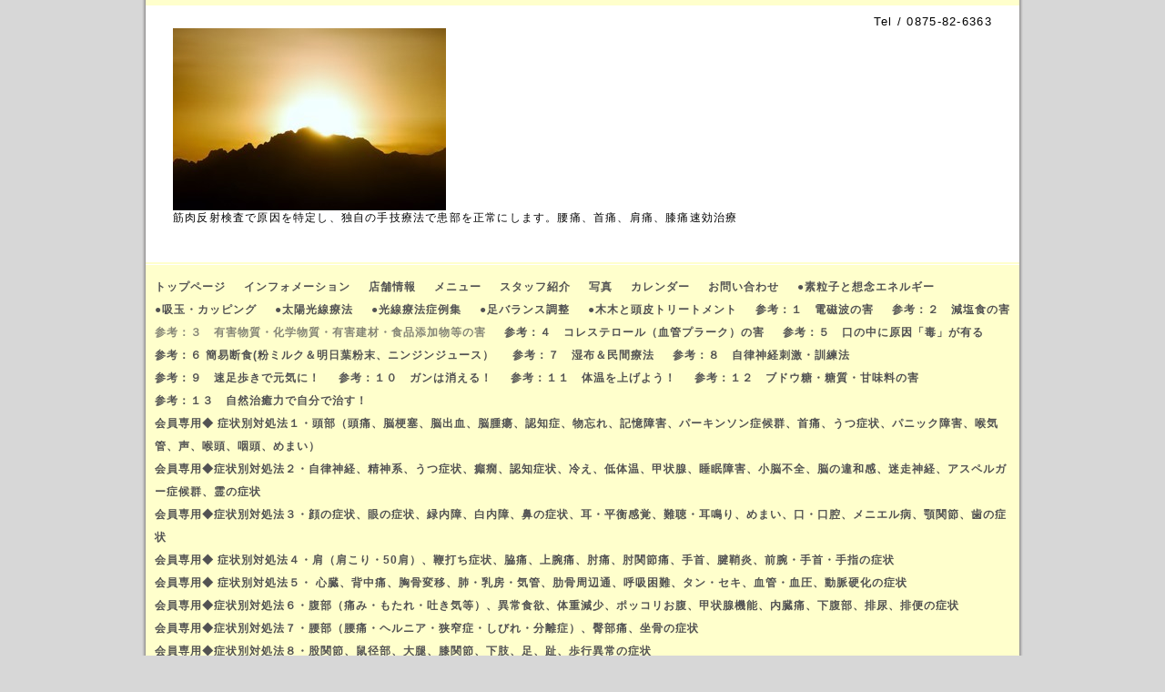

--- FILE ---
content_type: text/html; charset=utf-8
request_url: https://taiyo6363.com/free/003
body_size: 15272
content:
<!DOCTYPE html PUBLIC "-//W3C//DTD XHTML 1.0 Transitional//EN" "http://www.w3.org/TR/xhtml1/DTD/xhtml1-transitional.dtd">
<html xmlns="http://www.w3.org/1999/xhtml" xml:lang="ja" lang="ja">
<head>
<!-- Business: ver.202001310000 -->
<meta http-equiv="content-type" content="text/html; charset=utf-8" />
<title>体内の有害金属を排泄しましょう。</title>
<meta name="viewport" content="width=device-width, initial-scale=1, maximum-scale=1, user-scalable=yes" />
<meta name="keywords" content="太陽総合整体、生命エネルギー療法、肩こり、腰痛、ひざ痛、背中痛改善" />
<meta name="description" content="水銀、カドニウム、アルミニウム、ダイオキシン、砂糖、甘味料、グルテン、農薬、薬剤等" />
<meta property="og:title" content="体内の有害金属を排泄しましょう。" />
<meta property="og:image" content="https://cdn.goope.jp/62263/1711021607522zhm.jpg" />
<meta property="og:site_name" content="体内の有害金属を排泄しましょう。" />
<meta http-equiv="content-style-type" content="text/css" />
<meta http-equiv="content-script-type" content="text/javascript" />

<link rel="alternate" type="application/rss+xml" title="体内の有害金属を排泄しましょう。 / RSS" href="/feed.rss" />
<style type="text/css" media="all">@import "/style.css?438129-1587872939";</style>
<script type="text/javascript" src="/assets/jquery/jquery-3.4.1.min.js"></script>
<script type="text/javascript" src="/assets/jquery/jquery-migrate-3.1.0.min.js"></script>
<script type="text/javascript" src="/js/tooltip.js"></script>
<script type="text/javascript" src="/assets/colorbox/jquery.colorbox-1.6.4.min.js"></script>
<script type="text/javascript" src="/assets/responsiveslides/responsiveslides.min.js"></script>
<script type="text/javascript" src="/assets/footerfixed/footerfixed.js"></script>

<script>
    $(document).ready(function(){
        $("#main").find(".thickbox").colorbox({rel:'thickbox',maxWidth: '98%'});
    });
</script>

</head>
  <body id="free" class="id_146020" class="smartphone">
  <div id="container">
    <div id="wrapper">
      <div id="wrapper_inner">

      <!-- ヘッダー部分ここから // -->
      <div id="header">

      <div class="shop_title clearfix">

        <div class="header_social_wrap">
           
          

          
        </div>

        <div class="shop_tel shop_tel_sp">Tel&nbsp;/&nbsp;0875-82-6363</div>

      </div>

        <div class="site_title">
          <h1 class="site_logo">
            <a class="shop_sitename" href="https://taiyo6363.com"><img src='//cdn.goope.jp/62263/1711021607522zhm.jpg' alt='太陽総合整体（浪越秀樹）・香川県観音寺市' /></a>
          </h1>
          <div class="site_description site_description_smartphone">筋肉反射検査で原因を特定し、独自の手技療法で患部を正常にします。腰痛、首痛、肩痛、膝痛速効治療</div>
        </div>
      </div>
      <!-- ヘッダー部分ここまで // -->

        <!-- ナビゲーション部分ここから // -->
        <script>
        $(function(){
            $(".menubtn").click(function(){
                $("#navi_inner").slideToggle(1000);
                });
            });
        </script>

        <div id="navi">
          <div class="menubtn">MENU ▼</div>
          <div class="navi_line_top"></div>
          <div id="navi_inner">
            <ul>
              
              <li><a href="/"  class="navi_top">トップページ</a></li>
              
              <li><a href="/info"  class="navi_info">インフォメーション</a></li>
              
              <li><a href="/about"  class="navi_about">店舗情報</a></li>
              
              <li><a href="/menu"  class="navi_menu">メニュー</a></li>
              
              <li><a href="/staff"  class="navi_staff">スタッフ紹介</a></li>
              
              <li><a href="/photo"  class="navi_photo">写真</a></li>
              
              <li><a href="/calendar"  class="navi_calendar">カレンダー</a></li>
              
              <li><a href="/contact"  class="navi_contact">お問い合わせ</a></li>
              
              <li><a href="/free/016"  class="navi_free free_162688">●素粒子と想念エネルギー</a></li>
              
              <li><a href="/free/017"  class="navi_free free_163865">●吸玉・カッピング</a></li>
              
              <li><a href="/free/014"  class="navi_free free_151789">●太陽光線療法</a></li>
              
              <li><a href="/free/023"  class="navi_free free_197044">●光線療法症例集</a></li>
              
              <li><a href="/free/015"  class="navi_free free_159435">●足バランス調整</a></li>
              
              <li><a href="/free/010"  class="navi_free free_147954">●木木と頭皮トリートメント</a></li>
              
              <li><a href="/free/001"  class="navi_free free_146017">参考：１　電磁波の害</a></li>
              
              <li><a href="/free/002"  class="navi_free free_146018">参考：２　減塩食の害</a></li>
              
              <li><a href="/free/003"  class="navi_free free_146020 active">参考：３　有害物質・化学物質・有害建材・食品添加物等の害</a></li>
              
              <li><a href="/free/004"  class="navi_free free_146021">参考：４　コレステロール（血管プラーク）の害</a></li>
              
              <li><a href="/free/005"  class="navi_free free_146859">参考：５　口の中に原因「毒」が有る</a></li>
              
              <li><a href="/free/012"  class="navi_free free_148101">参考：６ 簡易断食(粉ミルク＆明日葉粉末、ニンジンジュース）</a></li>
              
              <li><a href="/free/013"  class="navi_free free_148102">参考：７　湿布＆民間療法</a></li>
              
              <li><a href="/free/033"  class="navi_free free_161133">参考：８　自律神経刺激・訓練法</a></li>
              
              <li><a href="/free/018"  class="navi_free free_164054">参考：９　速足歩きで元気に！</a></li>
              
              <li><a href="/free/019"  class="navi_free free_164081">参考：１０　ガンは消える！</a></li>
              
              <li><a href="/free/021"  class="navi_free free_164507">参考：１１　体温を上げよう！</a></li>
              
              <li><a href="/free/009"  class="navi_free free_169677">参考：１２　ブドウ糖・糖質・甘味料の害</a></li>
              
              <li><a href="/free/011"  class="navi_free free_170398">参考：１３　自然治癒力で自分で治す！</a></li>
              
              <li><a href="/free/027"  class="navi_free free_354566">会員専用◆ 症状別対処法１・頭部（頭痛、脳梗塞、脳出血、脳腫瘍、認知症、物忘れ、記憶障害、パーキンソン症候群、首痛、うつ症状、パニック障害、喉気管、声、喉頭、咽頭、めまい）</a></li>
              
              <li><a href="/free/028"  class="navi_free free_354781">会員専用◆症状別対処法２・自律神経、精神系、うつ症状、癲癇、認知症状、冷え、低体温、甲状腺、睡眠障害、小脳不全、脳の違和感、迷走神経、アスペルガー症候群、霊の症状</a></li>
              
              <li><a href="/free/029"  class="navi_free free_354795">会員専用◆症状別対処法３・顔の症状、眼の症状、緑内障、白内障、鼻の症状、耳・平衡感覚、難聴・耳鳴り、めまい、口・口腔、メニエル病、顎関節、歯の症状</a></li>
              
              <li><a href="/free/030"  class="navi_free free_354798">会員専用◆ 症状別対処法４・肩（肩こり・50肩）、鞭打ち症状、脇痛、上腕痛、肘痛、肘関節痛、手首、腱鞘炎、前腕・手首・手指の症状</a></li>
              
              <li><a href="/free/031"  class="navi_free free_355075">会員専用◆ 症状別対処法５・  心臓、背中痛、胸骨変移、肺・乳房・気管、肋骨周辺通、呼吸困難、タン・セキ、血管・血圧、動脈硬化の症状</a></li>
              
              <li><a href="/free/032"  class="navi_free free_355663">会員専用◆症状別対処法６・腹部（痛み・もたれ・吐き気等）、異常食欲、体重減少、ポッコリお腹、甲状腺機能、内臓痛、下腹部、排尿、排便の症状</a></li>
              
              <li><a href="/free/034"  class="navi_free free_440113">会員専用◆症状別対処法７・腰部（腰痛・ヘルニア・狭窄症・しびれ・分離症）、臀部痛、坐骨の症状</a></li>
              
              <li><a href="/free/035"  class="navi_free free_440115">会員専用◆症状別対処法８・股関節、鼠径部、大腿、膝関節、下肢、足、趾、歩行異常の症状</a></li>
              
              <li><a href="/free/036"  class="navi_free free_440116">会員専用◆症状別対処法９・整形、各関節、ズボラ筋、促通筋、猫背、側弯、浮き沈み、重心バランス、姿勢、歩行異常、骨折、症状</a></li>
              
              <li><a href="/free/037"  class="navi_free free_440117">会員専用◆症状別対処法１０・皮膚、肌、痒み、かぶれ、爪、代謝異常、アトピー性皮膚炎、薄毛、脱毛、湿疹、の症状</a></li>
              
              <li><a href="/free/038"  class="navi_free free_440118">会員専用◆症状別対処法１１・全身（癌、スキルス癌、骨肉腫、骨癌、脳腫瘍、腫瘍、内分泌異常、白血病）の症状</a></li>
              
              <li><a href="/free/039"  class="navi_free free_440119">会員専用◆症状別対処法１２・全身（自己免疫性疾患、アトピー性皮膚炎、アレルギー性鼻炎、脾臓、胸腺、甲状腺、免疫力、内分泌、低体温、冷え症）</a></li>
              
              <li><a href="/free/33"  class="navi_free free_440120">会員専用◆症状別対処法１３・全身（筋ジストロフィー、線筋痛症、ALS、筋骨化症、多発性骨化症、発達障害、難病、奇病、新治療）の症状</a></li>
              
              <li><a href="/free/040"  class="navi_free free_440121">会員専用◆症状別対処法１４・全身（筋肉硬直、肥満、激やせ、老衰、骨が脆い、微熱発熱、だるい、倦怠感、のぼせ、異常発汗、体重、浮腫み）の症状</a></li>
              
              <li><a href="/free/041"  class="navi_free free_440122">会員専用◆症状別対処法１５・幼児、子供の症状（立てない・歩けない、脳脊髄炎、小脳失調、重症筋無力症、脳性小児まひ、歩行異常、発達障害）</a></li>
              
              <li><a href="/free/042"  class="navi_free free_440123">会員専用◆症状別対処法１６・有害物質（水銀、カドニウム、アルミニウム、ダイオキシン等）、電磁波、地場異常</a></li>
              
              <li><a href="/free/043"  class="navi_free free_440124">会員専用◆症状別対処法１７・砂糖、人口甘味料、AGE（終末糖化産物）ブドウ糖、グルテン、食品添加物、トランス脂肪酸、農薬等、遺伝子組換食品</a></li>
              
              <li><a href="/free/044"  class="navi_free free_440125">会員専用◆症状別対処法１８・効果のある食品＆サプリ、明日葉、野菜は救世主、フラクトオリゴ糖、酪酸菌</a></li>
              
              <li><a href="/free/045"  class="navi_free free_442222">会員専用◆　施術症例</a></li>
              
            </ul>
          </div>
          <div class="navi_line_bottom"></div>
        </div>
        <!-- // ナビゲーション部分ここまで -->

        <div id="contents">
          <div id="contents_inner">
            <ul class="sub_navi_side">
              
              
              
              
              
              
              
              
              
              
              
              
              
              
              
              
              
              
              
              
              
              
              
              
              
              
              
              
              
              
              
              
              
              
              
              
              
              
              
              
              
              
              
              
              
              
              
              
              
              
              
              
              
              
              
              
              
              
              
              
              
              
              
              
              
              
              
              
              
              
              
              
              
              
              
              
              
              
              
              
              
              
              
              
              
              
              
              
              
              
              
              
              
            </ul>
        <!-- メイン部分ここから -->
        <div id="main">
          <div id="main_inner">



<!----------------------------------------------

      ページ：トップ

---------------------------------------------->

                

              <!-- topメイン部分ここから // -->
              <div id="top_main" class="clearfix">

              <!-- // welcomeエリアここから -->
              <div id="welcome_info_area">
                <div class="welcome_area">
                  <h2 class="welcome_area_title">Welcome</h2>
                  <div class="title_line_1"></div>
                  <div class="title_line_2"></div>
                  <ul class="welcome_area_message welcome_area_message_smartphone">
                    <li></li>
                  </ul>
                </div>
                
               </div>
               <!-- // welcomeエリアここまで -->

                <!-- サイドバー部分ここから // -->
                <div id="sidebar" class="clearfix">
                  <div id="sidebar_inner">

                    <!-- ナビゲーションパーツここから // -->
                    <div class="navi_parts_smartphone">
                      <div id="social_widgets">
<div  id="widget_facebook_like" class="social_widget">
<div style="text-align:left;padding-bottom:10px;">
<iframe src="//www.facebook.com/plugins/like.php?href=https%3A%2F%2Ftaiyo6363.com&amp;width&amp;layout=button_count&amp;action=like&amp;show_faces=false&amp;share=true&amp;height=21&amp;appId=837439917751931" scrolling="no" frameborder="0" style="border:none; overflow:hidden; height:21px;" allowTransparency="true"></iframe>
</div>
</div>
<div id="widget_line_share" class="social_widget">
<div class="line-it-button" data-lang="ja" data-type="share-a" data-ver="3" data-url="https://taiyo6363.com" data-color="default" data-size="small" style="display: none;"></div>
<script src="https://www.line-website.com/social-plugins/js/thirdparty/loader.min.js" async="async" defer="defer"></script>
</div>

</div>

                    </div>
                    <!-- // ナビゲーションパーツここまで -->

                    <div class="today_area today_area_smartphone">
                      <div class="today_title">2026.01.17 Saturday</div>
                      
                    </div>

                    <div class="counter_area counter_area_smartphone">
                      <div class="counter_title">Access</div>
                      <div class="counter_today">
                      Today&nbsp;:&nbsp;<span class="num">127</span>
                      </div>
                      <div class="counter_yesterday">
                      Yesterday&nbsp;:&nbsp;<span class="num">130</span>
                      </div>
                      <div class="counter_total">
                      Total&nbsp;:&nbsp;<span class="num">523791</span>
                      </div>
                    </div>

                    <div class="qr_area qr_area_smartphone">
                      <div class="qr_title">携帯サイト</div>
                      <div class="qr_img"><img src="//r.goope.jp/qr/taiyo6363"width="100" height="100" /></div>
                    </div>

                    

                </div>
              </div>
              <!-- // サイドバー部分ここまで -->

              </div>
              <!-- // topメイン部分ここまで -->

    

    

    

    

    


    


    


    

    

    
    <!----------------------------------------------

     ページ：フリーページ

    ---------------------------------------------->
    <h2 class="page_title">参考：３　有害物質・化学物質・有害建材・食品添加物等の害</h2>
    <div class="free_area">
      <p class="MsoNormal"><span style="color: #0000ff; font-family: 'ＭＳ Ｐ明朝'; font-size: 18pt; font-weight: bold; mso-spacerun: 'yes'; mso-font-kerning: 1.0000pt;">一、有害物質、化学物質、保存料、等の害</span></p>
<p class="MsoNormal">&nbsp;</p>
<!--EndFragment-->
<p class="MsoNormal" style="mso-list: l0 level1 lfo1;"><span style="font-family: ＭＳ Ｐ明朝; font-size: medium;" face="ＭＳ Ｐ明朝" size="3">・</span><!-- [if !supportLists]--><!--[endif]--><span style="font-family: 'ＭＳ Ｐ明朝'; font-size: 12pt; font-weight: normal; mso-spacerun: 'yes'; mso-font-kerning: 1.0000pt;">原因の分からない身体の痛みや不調は有害金属や化学物質と薬が原因です。</span><span style="font-family: 'ＭＳ Ｐ明朝'; font-size: 12pt; font-weight: normal; mso-spacerun: 'yes'; mso-font-kerning: 1.0000pt;"><o:p></o:p></span></p>
<p class="MsoNormal" style="mso-list: l0 level1 lfo1;">&nbsp;</p>
<p class="MsoNormal"><span style="font-family: 'ＭＳ Ｐ明朝'; font-size: 12pt; font-weight: normal; mso-spacerun: 'yes'; mso-font-kerning: 1.0000pt;">・身体の痛みの原因である、水銀やカドニウムの有害金属やコレステロールの体外排泄及び肺や気管支に入って呼吸困難を起こすダイオキシン（化学物質）等、身体にとって不要なものを体外に排泄除去する。</span><span style="font-family: 'ＭＳ Ｐ明朝'; font-size: 12pt; font-weight: normal; mso-spacerun: 'yes'; mso-font-kerning: 1.0000pt;"><o:p></o:p></span></p>
<p class="MsoNormal">&nbsp;</p>
<!--EndFragment-->
<p class="MsoNormal" style="mso-list: l0 level1 lfo1;"><!-- [if !supportLists]--><span style="color: #000000; font-family: 'ＭＳ Ｐ明朝'; font-size: 12pt; font-weight: bold; mso-font-kerning: 1.0000pt;"><span style="mso-list: Ignore;">１、</span></span><!--[endif]--><span style="color: #000000; font-family: 'ＭＳ Ｐ明朝'; font-size: 12pt; font-weight: bold; mso-spacerun: 'yes'; mso-font-kerning: 1.0000pt;">水銀（原子番号８０）</span></p>
<p class="MsoNormal" style="mso-list: l0 level1 lfo1;">&nbsp;</p>
<p class="MsoNormal"><strong><span style="font-family: 'ＭＳ Ｐ明朝'; font-size: 12pt; mso-spacerun: 'yes'; mso-font-kerning: 1.0000pt;">ア、水銀</span></strong><span style="color: #000000; font-family: 'ＭＳ Ｐ明朝'; font-size: 12pt; font-weight: normal; mso-spacerun: 'yes'; mso-font-kerning: 1.0000pt;"><strong>は</strong>医薬品や湿布薬及び貼るカイロに多く含まれていますが化粧品、健康ドリンクにも多くみられる。体内に入ると筋肉が硬化し、身体が痛くなる他、脊柱の後縦靭帯にいると脊柱が変位し内臓疾患と腰痛の原因になる。又、男性の睾丸に入ると精子が減り、不妊の原因になり、卵巣に入ると同様に不妊の原因になります。</span><span style="color: #000000; font-family: 'ＭＳ Ｐ明朝'; font-size: 12pt; font-weight: normal; mso-spacerun: 'yes'; mso-font-kerning: 1.0000pt;"><o:p></o:p></span></p>
<p class="MsoNormal"><span style="color: #000000; font-family: 'ＭＳ Ｐ明朝'; font-size: 12pt; font-weight: normal; mso-spacerun: 'yes'; mso-font-kerning: 1.0000pt;"><o:p>&nbsp;</o:p></span></p>
<p class="MsoNormal"><span style="color: #000000; font-family: 'ＭＳ Ｐ明朝'; font-size: 12pt; font-weight: normal; mso-spacerun: 'yes'; mso-font-kerning: 1.0000pt;"><strong>イ、水銀は</strong>痛み止めの注射（麻酔・ヒアルロン酸）など。湿布・痛み止めのテープ・塗り薬等から体内に入ります。医薬品には殆どが微量の水銀が含まれています。ペインクリニックで注射したら後日余計に痛くなった、膝痛で注射したらさらに痛みが増した、腰痛や肩こりで湿布やテープを貼ったら後日さらに痛みが増した、等々・・・・</span><span style="color: #000000; font-family: 'ＭＳ Ｐ明朝'; font-size: 12pt; font-weight: normal; mso-spacerun: 'yes'; mso-font-kerning: 1.0000pt;"><o:p></o:p></span></p>
<p class="MsoNormal"><span style="color: #000000; font-family: 'ＭＳ Ｐ明朝'; font-size: 12pt; font-weight: normal; mso-spacerun: 'yes'; mso-font-kerning: 1.0000pt;"><o:p>&nbsp;</o:p></span></p>
<p class="MsoNormal"><span style="color: #000000; font-family: 'ＭＳ Ｐ明朝'; font-size: 12pt; font-weight: normal; mso-spacerun: 'yes'; mso-font-kerning: 1.0000pt;">ウ、化粧品・・・極めて微量ですが水銀が使用されています。毛染め剤に特に多く含まれています。水銀が頭皮から脳に入り、さらに肩・背・腰部・脚に溜まり筋肉が硬化し、痛みが取れません。脳に入ると偏頭痛になったり、頭蓋骨の内側に溜まり目の奥が痛くなったりします。</span><span style="color: #000000; font-family: 'ＭＳ Ｐ明朝'; font-size: 12pt; font-weight: normal; mso-spacerun: 'yes'; mso-font-kerning: 1.0000pt;"><o:p></o:p></span></p>
<p class="MsoNormal"><span style="color: #000000; font-family: 'ＭＳ Ｐ明朝'; font-size: 12pt; font-weight: normal; mso-spacerun: 'yes'; mso-font-kerning: 1.0000pt;"><o:p>&nbsp;</o:p></span></p>
<p class="MsoNormal"><span style="color: #000000; font-family: 'ＭＳ Ｐ明朝'; font-size: 12pt; font-weight: normal; mso-spacerun: 'yes'; mso-font-kerning: 1.0000pt;">エ、ホッカイロ・・・肩や腰に肌着の上から貼っても水銀が浸透し肩痛や腰痛の原因になります。<span style="color: #000000; font-family: 'ＭＳ Ｐ明朝'; font-size: 12pt; font-weight: normal; mso-spacerun: 'yes'; mso-font-kerning: 1.0000pt;"></span></span></p>
<p class="MsoNormal"><span style="color: #000000; font-family: 'ＭＳ Ｐ明朝'; font-size: 12pt; font-weight: normal; mso-spacerun: 'yes'; mso-font-kerning: 1.0000pt;"><o:p>&nbsp;</o:p></span></p>
<p class="MsoNormal"><span style="color: #000000; font-family: 'ＭＳ Ｐ明朝'; font-size: 12pt; font-weight: normal; mso-spacerun: 'yes'; mso-font-kerning: 1.0000pt;">オ、健康ドリンク・・・多くのドリンクに水銀が含まれています。元気になろうと思って飲むと、そのうちに肩や背中、腰や脚に痛みが出ます。</span><span style="color: #0000ff; font-family: 'ＭＳ Ｐ明朝'; font-size: 12pt; font-weight: bold; mso-spacerun: 'yes'; mso-font-kerning: 1.0000pt;">（筋肉検査）</span><span style="color: #000000; font-family: 'ＭＳ Ｐ明朝'; font-size: 12pt; font-weight: normal; mso-spacerun: 'yes'; mso-font-kerning: 1.0000pt;">で選別しましょう。</span><span style="color: #000000; font-family: 'ＭＳ Ｐ明朝'; font-size: 12pt; font-weight: normal; mso-spacerun: 'yes'; mso-font-kerning: 1.0000pt;"><o:p></o:p></span></p>
<p class="MsoNormal"><span style="color: #000000; font-family: 'ＭＳ Ｐ明朝'; font-size: 12pt; font-weight: normal; mso-spacerun: 'yes'; mso-font-kerning: 1.0000pt;"><o:p>&nbsp;</o:p></span></p>
<p class="MsoNormal"><span style="color: #000000; font-family: 'ＭＳ Ｐ明朝'; font-size: 12pt; font-weight: normal; mso-spacerun: 'yes'; mso-font-kerning: 1.0000pt;">カ、ヒートテック肌着・・・水銀が付着して身体をいためています。水銀は洗っても落ちません。</span><span style="color: #000000; font-family: 'ＭＳ Ｐ明朝'; font-size: 12pt; font-weight: normal; mso-spacerun: 'yes'; mso-font-kerning: 1.0000pt;"><o:p></o:p></span></p>
<p class="MsoNormal"><span style="color: #000000; font-family: 'ＭＳ Ｐ明朝'; font-size: 12pt; font-weight: normal; mso-spacerun: 'yes'; mso-font-kerning: 1.0000pt;"><o:p>&nbsp;</o:p></span></p>
<p class="MsoNormal"><span style="color: #000000; font-family: 'ＭＳ Ｐ明朝'; font-size: 12pt; font-weight: normal; mso-spacerun: 'yes'; mso-font-kerning: 1.0000pt;">キ、尿漏れ&amp;生理ナプキン・・・陰部から水銀が進入し、歩行が困難になった人もいます。生理ナプキン等も要注意です。</span><span style="color: #000000; font-family: 'ＭＳ Ｐ明朝'; font-size: 12pt; font-weight: normal; mso-spacerun: 'yes'; mso-font-kerning: 1.0000pt;"><o:p></o:p></span></p>
<p class="MsoNormal">&nbsp;</p>
<p class="MsoNormal"><span style="color: #000000; font-family: 'ＭＳ Ｐ明朝'; font-size: 12pt; font-weight: normal; mso-spacerun: 'yes'; mso-font-kerning: 1.0000pt;"><strong>ク、歯科材料にも</strong>一部使用されています、特に保険適用のアマルガムから水銀が溶け出している可能性があります。口の中から46時中水銀蒸気は発生し、休むことなく肺や胃に送られます、微量であっても連続しているため、水銀が体内組織に滞留します。</span></p>
<p class="MsoNormal">&nbsp;</p>
<p class="MsoNormal"><span style="color: #000000; font-family: 'ＭＳ Ｐ明朝'; font-size: 12pt; font-weight: normal; mso-spacerun: 'yes'; mso-font-kerning: 1.0000pt;"><strong>ケ、水銀は</strong>人間が活動するへネルギーを生成する組織にいり込み、その活動を低下させます。又、体内に入ると、簡単に血液中に侵入し全身に送られます。</span></p>
<p class="MsoNormal"><span style="color: #000000; font-family: 'ＭＳ Ｐ明朝'; font-size: 12pt; font-weight: normal; mso-spacerun: 'yes'; mso-font-kerning: 1.0000pt;">血液に侵入した水銀が赤血球に取りつくと、酸素を全身に運べなくなります。すると体を動かすエネルギー源となる酸素が不足して慢性疲労の症状が出てきます。</span></p>
<p class="MsoNormal"><span style="color: #000000; font-family: 'ＭＳ Ｐ明朝'; font-size: 12pt; font-weight: normal; mso-spacerun: 'yes'; mso-font-kerning: 1.0000pt;">又、血管内のコレステロールに取り付くと、コレステロールが活動しなくなり。、細胞を作ったりエネルギー源となる重要な役目が出来なくなります。</span></p>
<p class="MsoNormal"><span style="color: #000000; font-family: 'ＭＳ Ｐ明朝'; font-size: 12pt; font-weight: normal; mso-spacerun: 'yes'; mso-font-kerning: 1.0000pt;">酸素とコレステロールの供給が不足すると、体の全ての活動が抑制されるので。脳や心臓を始めとするせべての臓器や組織に支障がでます。それに加えて、水銀は硫黄と結合しやすいため、硫黄成分の多いタンパク質二取り付き必要なアミノ酸の生成に支障が出ます。</span></p>
<p class="MsoNormal">&nbsp;</p>
<p class="MsoNormal"><span style="color: #000000; font-family: 'ＭＳ Ｐ明朝'; font-size: 12pt; font-weight: normal; mso-spacerun: 'yes'; mso-font-kerning: 1.0000pt;"><strong>コ、水銀は</strong>、体内に入るとその半分を排泄するのに「半減期」30日～70日必要です。肺に取り込まれた水銀は即、心臓に送られ、血液に入り全身に回ります。脳に入ると神経伝達の活動を妨害するので、思考力の低下、情緒不安定、統合失調症、鬱、ひきこもり、認知症、アルツハイマー、神経障害の症状が起こります。</span></p>
<p class="MsoNormal">&nbsp;</p>
<p class="MsoNormal"><span style="color: #000000; font-family: 'ＭＳ Ｐ明朝'; font-size: 12pt; font-weight: normal; mso-spacerun: 'yes'; mso-font-kerning: 1.0000pt;"><strong>サ、心臓自体</strong>にもダメージを受け、動悸、呼吸困難、高血圧や、重症になると不整脈がでて心不全や心筋梗塞、狭心症になる可能性があります。腎臓に入ると、頻尿、腎不全等の腎臓障害を起こします。その他ホルモン生成を行なっている甲状腺、副腎皮質、膵臓、性腺、前立腺等も水銀が攻撃するので、心臓の拍動に重要な役目をする迷走神経の働きが阻害されます。</span></p>
<p class="MsoNormal">&nbsp;</p>
<p class="MsoNormal"><span style="color: #000000; font-family: 'ＭＳ Ｐ明朝'; font-size: 12pt; font-weight: normal; mso-spacerun: 'yes'; mso-font-kerning: 1.0000pt;">シ、性腺が攻撃を受けるとホルモン不足となり、機能の低下や、中性化、月経不順、妊娠妨害、不妊、早産、流産等が起こる可能性があります。</span></p>
<p class="MsoNormal"><span style="color: #000000; font-family: 'ＭＳ Ｐ明朝'; font-size: 12pt; font-weight: normal; mso-spacerun: 'yes'; mso-font-kerning: 1.0000pt;"><strong>セ、水銀は</strong>、血液中のコレステロールや赤血球の活動を止めてしまうので、血液中には役に立たないコレステロールや赤血球が増え、体調が悪くなり病院で血液検査をしてもコレステロールや赤血球の数値は正常なため分かりませんので、年のせいですよいわれます。人体は活動する物質を求めているので、役立つコレステロールの補充のために、<span style="color: #ff0000;">コレステロールの多い食事を摂取すようになるのです</span>。</span></p>
<p class="MsoNormal"><span style="color: #000000; font-family: 'ＭＳ Ｐ明朝'; font-size: 12pt; font-weight: normal; mso-spacerun: 'yes'; mso-font-kerning: 1.0000pt;">その結果、メタポの原因となるコレステロールの数値が高くなります。</span></p>
<p class="MsoNormal">&nbsp;</p>
<p class="MsoNormal"><span style="color: #000000; font-family: 'ＭＳ Ｐ明朝'; font-size: 12pt; font-weight: normal; mso-spacerun: 'yes'; mso-font-kerning: 1.0000pt;"><strong>ソ、水銀が</strong>膵臓を攻撃すると、膵臓で作られるホルモンのインスリンが活動できなくなり糖尿病の原因となります。血液中には、エネルギー源として糖分が含まれていますが糖分が多すぎてもいけないので、適正になるようにインスリンが調整されています。インスリンが働かなくなると血液中の糖分は増加する一方となり高血糖となります。そうすると、体は大切なエネルギー源である糖分を、尿中にどんどん捨てます。尿に糖分が出る症状を糖尿病と呼んでいます。口の中のアマルガムの存在を確認することが大切です。</span></p>
<p class="MsoNormal">&nbsp;</p>
<p class="MsoNormal"><span style="color: #000000; font-family: 'ＭＳ Ｐ明朝'; font-size: 12pt; font-weight: normal; mso-spacerun: 'yes'; mso-font-kerning: 1.0000pt;"><strong>タ、水銀</strong>は蒸気として体内に入ることが非情に危険です。肺に入って心臓に行き、血液中に侵入すると、簡単に脳内にいり込み脳神経に結合します。そうすると神経細胞の膜を変性させ、細胞内部の構造を破壊し、タンパク質合成も阻害し神経細胞を破壊します。</span></p>
<p class="MsoNormal"><span style="color: #000000; font-family: 'ＭＳ Ｐ明朝'; font-size: 12pt; font-weight: normal; mso-spacerun: 'yes'; mso-font-kerning: 1.0000pt;">その結果として、記憶障害、震え不眠症、小脳運動失調症、運動障害、バランス不全なども起こります。</span></p>
<p class="MsoNormal">&nbsp;</p>
<p class="MsoNormal"><span style="color: #000000; font-family: 'ＭＳ Ｐ明朝'; font-size: 12pt; font-weight: normal; mso-spacerun: 'yes'; mso-font-kerning: 1.0000pt;"><strong>チ、水銀の急性毒性</strong>としては、気管支炎、肺炎、呼吸障害、出血性胃腸炎、下痢、嘔吐、腹痛、腎不全、皮膚疾患、母乳異常、中枢神経障害、胎児への影響等があります。</span></p>
<p class="MsoNormal">&nbsp;</p>
<p class="MsoNormal"><span style="color: #000000; font-family: 'ＭＳ Ｐ明朝'; font-size: 12pt; font-weight: normal; mso-spacerun: 'yes'; mso-font-kerning: 1.0000pt;"><strong>ツ、水銀の慢性毒性</strong>としては虚弱、慢性疲労症候群、体重減少、食欲不振、歯肉炎、舌癌、歯肉ガン、唾液過多、唾液減少、腎機能障害、イライラ、切れる、抑うつ、神経障害、発癌等があるといわれています。</span></p>
<p class="MsoNormal">&nbsp;</p>
<p class="MsoNormal"><span style="color: #000000; font-family: 'ＭＳ Ｐ明朝'; font-size: 12pt; font-weight: normal; mso-spacerun: 'yes'; mso-font-kerning: 1.0000pt;">テ、水銀の神経症状は運動失調、視野が狭くなる、発音障害、味覚障害、感状不安定、記憶障害、筋肉の衰え、躁鬱病、痴呆症などが挙げられます。</span></p>
<p class="MsoNormal">&nbsp;</p>
<p class="MsoNormal"><strong><span style="color: #000000; font-family: 'ＭＳ Ｐ明朝'; font-size: 12pt; mso-spacerun: 'yes'; mso-font-kerning: 1.0000pt;">ト、水銀の害（一般的症状）</span></strong></p>
<p class="MsoNormal"><span style="color: #000000; font-family: 'ＭＳ Ｐ明朝'; font-size: 12pt; font-weight: normal; mso-spacerun: 'yes'; mso-font-kerning: 1.0000pt;">筋肉痛、関節痛、極度の疲労、頭痛、偏頭痛、胃腸の不調、物が二重に見える、口の中の痛み・焼けるような感覚、呼吸困難、耳鳴り、自殺傾向、集中困難、湿疹、神経痛、睡眠障害、不安感、筋肉の麻痺やひきつけ、イライラ、歯や顎の痛み、腎臓障害、視覚と動作の不協調、皮膚がひりひりした感覚、熱い感覚、燃えるような感覚、震えの発作、副鼻腔炎、過呼吸、体重減少、リンパ腺の腫れや過敏、慢性的な発熱、体温不安定、ふらふらする、眩暈、回転性眩暈、視覚のかすみ・ぼやけ、目の奥の痛み、圧迫感、不整脈、短期記憶の悪化、気分の落ち込み、うつ状態、全身の痛み、喉の痛み、落ち着きがない、金属的な味覚、身震い、感染症にかかりやすい、内気、筋肉虚弱、アレルギー疾患、ゼンソク、痺れ、吐き気、血圧不安定、疼くような感覚、唾液過多・減少、口の渇き、月経不順、脱毛、味覚異常、甲状腺障害、夜中の頻尿、不可解な短気、頻繁に起きる落ち込み、手足のしびれと疼き、原因不明の慢性疲労、手足の冷え、腸内ガス、頻繁なオナラ、短期記憶障害、突然に起こる不可解な怒り、便秘、手足・頭のふるえ、顔と他の筋肉のひきつり、頻繁に起こる脚・足のこむら返り、耳鳴り、原因不明の高血圧、原因不明のむくみ、頻繁に起こる下痢、食後の頭痛、原因不明の発疹・皮膚炎。</span></p>
<p class="MsoNormal">&nbsp;</p>
<p class="MsoNormal"><span style="color: #000000; font-family: 'ＭＳ Ｐ明朝'; font-size: 12pt; font-weight: normal; mso-spacerun: 'yes'; mso-font-kerning: 1.0000pt;"><o:p>&nbsp;</o:p></span></p>
<p class="MsoNormal" style="mso-list: l0 level1 lfo1;"><!-- [if !supportLists]--><span style="color: #000000; font-family: 'ＭＳ Ｐ明朝'; font-size: 12pt; font-weight: bold; mso-font-kerning: 1.0000pt;"><span style="mso-list: Ignore;">２、</span></span><!--[endif]--><span style="color: #000000; font-family: 'ＭＳ Ｐ明朝'; font-size: 12pt; font-weight: bold; mso-spacerun: 'yes'; mso-font-kerning: 1.0000pt;">カドニウム（原子番号４８）</span></p>
<p class="MsoNormal" style="mso-list: l0 level1 lfo1;">&nbsp;</p>
<p class="MsoNormal"><span style="color: #000000; font-family: 'ＭＳ Ｐ明朝'; font-size: 12pt; font-weight: normal; mso-spacerun: 'yes'; mso-font-kerning: 1.0000pt;">ア、水銀と同様体内に入ると筋肉の硬化や靭帯の硬化及び脊柱のズレの原因になる。湿布や痒み止めクリーム、化粧品・健康ドリンクに添付されていてイタイイタイ病になります。</span><span style="color: #000000; font-family: 'ＭＳ Ｐ明朝'; font-size: 12pt; font-weight: bold; mso-spacerun: 'yes'; mso-font-kerning: 1.0000pt;">　</span><span style="color: #0000ff; font-family: 'ＭＳ Ｐ明朝'; font-size: 12pt; font-weight: bold; mso-spacerun: 'yes'; mso-font-kerning: 1.0000pt;">（筋肉検査）</span><span style="color: #000000; font-family: 'ＭＳ Ｐ明朝'; font-size: 12pt; font-weight: normal; mso-spacerun: 'yes'; mso-font-kerning: 1.0000pt;">で確認しましょう。<span style="color: #000000; font-family: 'ＭＳ Ｐ明朝'; font-size: 12pt; font-weight: normal; mso-spacerun: 'yes'; mso-font-kerning: 1.0000pt;"></span></span></p>
<p class="MsoNormal">&nbsp;</p>
<p class="MsoNormal"><span style="color: #000000; font-family: 'ＭＳ Ｐ明朝'; font-size: 12pt; font-weight: normal; mso-spacerun: 'yes'; mso-font-kerning: 1.0000pt;">イ、医薬品・・・痒み止めのクリーム（アトピー等の）やコリ・痛み防止の湿布やテープなど。特にひどいのは医師からもらったモーラステープを長年貼ると歩行困難になります。</span><span style="color: #000000; font-family: 'ＭＳ Ｐ明朝'; font-size: 12pt; font-weight: normal; mso-spacerun: 'yes'; mso-font-kerning: 1.0000pt;"><o:p></o:p></span></p>
<p class="MsoNormal"><span style="color: #000000; font-family: 'ＭＳ Ｐ明朝'; font-size: 12pt; font-weight: normal; mso-spacerun: 'yes'; mso-font-kerning: 1.0000pt;">医者が出すものでも油断できません。（筋肉検査）</span><span style="color: #000000; font-family: 'ＭＳ Ｐ明朝'; font-size: 12pt; font-weight: normal; mso-spacerun: 'yes'; mso-font-kerning: 1.0000pt;">で確認しましょう。</span></p>
<p class="MsoNormal">&nbsp;</p>
<p class="MsoNormal"><span style="color: #000000; font-family: 'ＭＳ Ｐ明朝'; font-size: 12pt; font-weight: normal; mso-spacerun: 'yes'; mso-font-kerning: 1.0000pt;">ウ、化粧品・・・かなりの化粧品に使用されています。某化粧品を２０年間使用して全身硬直し、肝機能障害を併発した例が多数あります。もちろん脳に入る場合もあります。</span></p>
<p class="MsoNormal"><span style="color: #000000; font-family: 'ＭＳ Ｐ明朝'; font-size: 12pt; font-weight: normal; mso-spacerun: 'yes'; mso-font-kerning: 1.0000pt;"><o:p>&nbsp;</o:p></span></p>
<p class="MsoNormal"><span style="color: #000000; font-family: 'ＭＳ Ｐ明朝'; font-size: 12pt; font-weight: normal; mso-spacerun: 'yes'; mso-font-kerning: 1.0000pt;">・健康ドリンク・・・脳に溜まってアルツハイマーになる害です。稀に筋肉や腱に入り硬化することがあります。</span></p>
<p class="MsoNormal"><span style="color: #000000; font-family: 'ＭＳ Ｐ明朝'; font-size: 12pt; font-weight: normal; mso-spacerun: 'yes'; mso-font-kerning: 1.0000pt;"><o:p>&nbsp;<span style="color: #000080; font-family: 'ＭＳ Ｐ明朝'; font-size: 12pt; font-weight: normal; mso-spacerun: 'yes'; mso-font-kerning: 1.0000pt;">○身近に潜む有害物質http://toxic.o-oi.net/</span></o:p></span></p>
<p class="MsoNormal">&nbsp;</p>
<p class="MsoNormal" style="mso-list: l0 level1 lfo1;"><!-- [if !supportLists]--><span style="font-size: 14pt;"><span style="color: #000000; font-family: 'ＭＳ Ｐ明朝'; font-weight: bold; mso-font-kerning: 1.0000pt;"><span style="mso-list: Ignore;">３、</span></span><!--[endif]--><span style="color: #000000; font-family: 'ＭＳ Ｐ明朝'; font-weight: bold; mso-spacerun: 'yes'; mso-font-kerning: 1.0000pt;">アルミニウム（原子番号１３）</span></span></p>
<p class="MsoNormal" style="mso-list: l0 level1 lfo1;">&nbsp;</p>
<p class="MsoNormal" style="mso-list: l0 level1 lfo1;"><span style="color: #000000; font-family: 'ＭＳ Ｐ明朝'; font-size: 12pt; font-weight: bold; mso-spacerun: 'yes'; mso-font-kerning: 1.0000pt;">●<strong>アルミニウム製品によって起こりうる弊害</strong></span></p>
<h3><span style="font-size: 12pt;"><strong>・脳への蓄積&rarr;アルツハイマー病、パーキンソン病</strong></span></h3>
<h3><span style="font-size: 12pt;">・解毒を司る臓器への蓄積（腎臓・膀胱・肝臓）</span></h3>
<h3><span style="font-size: 12pt;">・握力の低下</span></h3>
<h3><span style="font-size: 12pt;">・肥満の傾向にある方は脂肪に溜まりやすい</span></h3>
<h3><span style="font-size: 12pt;">・骨への蓄積</span></h3>
<h3><span style="font-size: 12pt;">・神経系への影響</span></h3>
<p><span style="color: #000000; font-family: 'ＭＳ Ｐ明朝'; font-size: 12pt; mso-spacerun: 'yes'; mso-font-kerning: 1.0000pt;">●日常生活にもアルミニウムは潜んでいた！<br /> 身近なアルミニウム含有物</span></p>
<p><span style="color: #000000; font-family: 'ＭＳ Ｐ明朝'; font-size: 12pt; mso-spacerun: 'yes'; mso-font-kerning: 1.0000pt;"><span style="color: #000000; font-family: 'ＭＳ Ｐ明朝'; mso-spacerun: 'yes'; mso-font-kerning: 1.0000pt;">・ベーキングパウダー<br /> ・（ホットケーキミックス・菓子パン・焼き菓子・ドーナツ・まんじゅう・お好み焼き粉・天ぷら粉など）<br />・海藻<br />・貝類<br />・魚介類（たこ・いか・外国産うになど）<br />・ミョウバン（漬物）<br />・根菜類・葉野菜<br />・胃薬</span></span></p>
<p class="MsoNormal" style="mso-list: l0 level1 lfo1;"><span style="font-size: 12pt;">&nbsp;</span></p>
<p class="MsoNormal"><span style="color: #000000; font-family: 'ＭＳ Ｐ明朝'; font-size: 12pt; font-weight: normal; mso-spacerun: 'yes'; mso-font-kerning: 1.0000pt;">・井戸水や川・湖水が原因、アルミニウムは一番多い金属であり、多くの井戸水や河川などに含まれ。又、水道水やワクチンにも含まれています。飲み続けるとアルツハイマー（認知症）になります。<span style="color: #000000; font-family: 'ＭＳ Ｐ明朝'; font-weight: normal; mso-spacerun: 'yes'; mso-font-kerning: 1.0000pt;"><o:p>&nbsp;</o:p></span></span></p>
<p class="MsoNormal"><span style="color: #000000; font-family: 'ＭＳ Ｐ明朝'; font-size: 12pt; font-weight: normal; mso-spacerun: 'yes'; mso-font-kerning: 1.0000pt;">・毛染め剤・・・男性用整髪剤に見られます。</span></p>
<p class="MsoNormal"><span style="color: #000000; font-family: 'ＭＳ Ｐ明朝'; font-size: 12pt; font-weight: normal; mso-spacerun: 'yes'; mso-font-kerning: 1.0000pt;"><o:p>&nbsp;</o:p></span></p>
<p class="MsoNormal"><span style="color: #000000; font-family: 'ＭＳ Ｐ明朝'; font-size: 12pt; font-weight: normal; mso-spacerun: 'yes'; mso-font-kerning: 1.0000pt;">・食品・・・有名メーカーの調味料（ほんだし）等に。</span></p>
<p class="MsoNormal">&nbsp;</p>
<p class="MsoNormal"><span style="color: #000080; font-family: 'ＭＳ Ｐ明朝'; font-size: 12pt; font-weight: normal; mso-spacerun: 'yes'; mso-font-kerning: 1.0000pt;"><o:p>参考：アルミニウムに関する情報（厚生労働省）</o:p></span></p>
<p class="MsoNormal"><span style="color: #000080; font-family: 'ＭＳ Ｐ明朝'; font-size: 12pt; font-weight: normal; mso-spacerun: 'yes'; mso-font-kerning: 1.0000pt;"><o:p>&nbsp;http://www.mhlw.go.jp/stf/seisakunitsuite/bunya/kenkou_iryou/shokuhin/syokuten/aluminium/index.html</o:p></span></p>
<p class="MsoNormal">&nbsp;</p>
<p class="MsoNormal"><span style="font-size: 12pt;"><span style="color: #000080;">&nbsp;参考</span>：<span style="color: #000080; font-family: 'ＭＳ Ｐ明朝'; font-size: 12pt; font-weight: normal; mso-spacerun: 'yes'; mso-font-kerning: 1.0000pt;">身近に潜む有害物質http://toxic.o-oi.net/</span></span></p>
<p class="MsoNormal">&nbsp;</p>
<p class="MsoNormal" style="mso-list: l0 level1 lfo1;"><!-- [if !supportLists]--><span style="color: #000000; font-family: 'ＭＳ Ｐ明朝'; font-size: 12pt; font-weight: bold; mso-font-kerning: 1.0000pt;"><span style="mso-list: Ignore;">４、</span></span><!--[endif]--><span style="color: #000000; font-family: 'ＭＳ Ｐ明朝'; font-size: 12pt; font-weight: bold; mso-spacerun: 'yes'; mso-font-kerning: 1.0000pt;">ダイオキシン</span></p>
<p class="MsoNormal" style="mso-list: l0 level1 lfo1;">&nbsp;</p>
<p class="MsoNormal"><span style="color: #000000; font-family: 'ＭＳ Ｐ明朝'; font-size: 12pt; font-weight: normal; mso-spacerun: 'yes'; mso-font-kerning: 1.0000pt;">有害物質としてはダイオキシンの害が大きい。ダイオキシンの多くは肺や気管支に溜まり、肺機能を弱め呼吸が苦しくなります。酸素が肺に十分入らないので血液を浄化できません。</span><span style="color: #000000; font-family: 'ＭＳ Ｐ明朝'; font-size: 12pt; font-weight: normal; mso-spacerun: 'yes'; mso-font-kerning: 1.0000pt;"><o:p></o:p></span></p>
<p class="MsoNormal"><span style="color: #000000; font-family: 'ＭＳ Ｐ明朝'; font-size: 12pt; font-weight: normal; mso-spacerun: 'yes'; mso-font-kerning: 1.0000pt;"><o:p>&nbsp;</o:p></span></p>
<p class="MsoNormal"><span style="color: #000000; font-family: 'ＭＳ Ｐ明朝'; font-size: 12pt; font-weight: normal; mso-spacerun: 'yes'; mso-font-kerning: 1.0000pt;">ア、ダイオキシンの多くは・・・焼却炉の排ガス、ドラム缶の野焼きでの羅患がけっこう多い。工場の排ガス、自動車の排ガス、エアコンの吹き出し口、内装材の糊、接着剤、塗装剤に多く見受けられます。</span><span style="color: #000000; font-family: 'ＭＳ Ｐ明朝'; font-size: 12pt; font-weight: normal; mso-spacerun: 'yes'; mso-font-kerning: 1.0000pt;"><o:p></o:p></span></p>
<p class="MsoNormal"><span style="color: #000000; font-family: 'ＭＳ Ｐ明朝'; font-size: 12pt; font-weight: normal; mso-spacerun: 'yes'; mso-font-kerning: 1.0000pt;"><o:p>&nbsp;</o:p></span></p>
<p class="MsoNormal"><span style="color: #000000; font-family: 'ＭＳ Ｐ明朝'; font-size: 12pt; font-weight: normal; mso-spacerun: 'yes'; mso-font-kerning: 1.0000pt;">イ、ダイオキシン症状・・・運動や階段歩行、坂道歩行で妙に息切れする。呼吸困難、酸素吸入不足。</span><span style="color: #000000; font-family: 'ＭＳ Ｐ明朝'; font-size: 12pt; font-weight: normal; mso-spacerun: 'yes'; mso-font-kerning: 1.0000pt;"><o:p></o:p></span></p>
<p class="MsoNormal"><span style="color: #000000; font-family: 'ＭＳ Ｐ明朝'; font-size: 12pt; font-weight: normal; mso-spacerun: 'yes'; mso-font-kerning: 1.0000pt;"><o:p>&nbsp;</o:p></span></p>
<p class="MsoNormal"><span style="color: #000000; font-family: 'ＭＳ Ｐ明朝'; font-size: 12pt; font-weight: normal; mso-spacerun: 'yes'; mso-font-kerning: 1.0000pt;">ウ、呼吸困難になるので、就寝時に喘息のような苦しい呼吸をする。喘息と診断される場合もある。</span><span style="color: #000000; font-family: 'ＭＳ Ｐ明朝'; font-size: 12pt; font-weight: normal; mso-spacerun: 'yes'; mso-font-kerning: 1.0000pt;"><o:p></o:p></span></p>
<p class="MsoNormal"><span style="color: #000000; font-family: 'ＭＳ Ｐ明朝'; font-size: 12pt; font-weight: normal; mso-spacerun: 'yes'; mso-font-kerning: 1.0000pt;"><o:p>&nbsp;</o:p></span></p>
<p class="MsoNormal"><span style="color: #000000; font-family: 'ＭＳ Ｐ明朝'; font-size: 12pt; font-weight: normal; mso-spacerun: 'yes'; mso-font-kerning: 1.0000pt;">エ、男性の睾丸に入ると精子が減り、不妊の原因となる。</span><span style="color: #000000; font-family: 'ＭＳ Ｐ明朝'; font-size: 12pt; font-weight: normal; mso-spacerun: 'yes'; mso-font-kerning: 1.0000pt;"><o:p></o:p></span></p>
<p class="MsoNormal"><span style="color: #000000; font-family: 'ＭＳ Ｐ明朝'; font-size: 12pt; font-weight: normal; mso-spacerun: 'yes'; mso-font-kerning: 1.0000pt;"><o:p>&nbsp;</o:p></span></p>
<p class="MsoNormal"><span style="color: #000000; font-family: 'ＭＳ Ｐ明朝'; font-size: 12pt; font-weight: normal; mso-spacerun: 'yes'; mso-font-kerning: 1.0000pt;">オ、鼻腺に入り鼻汁が喉に流れ落ち後鼻漏の原因となる。</span><span style="color: #000000; font-family: 'ＭＳ Ｐ明朝'; font-size: 12pt; font-weight: normal; mso-spacerun: 'yes'; mso-font-kerning: 1.0000pt;"><o:p></o:p></span></p>
<p class="MsoNormal">&nbsp;</p>
<p class="MsoNormal"><span style="color: #000080; font-family: 'ＭＳ Ｐ明朝'; font-size: 12pt; font-weight: normal; mso-spacerun: 'yes'; mso-font-kerning: 1.0000pt;">○有害物質　http://home-yasupapa.pya.jp/yuugai%20kagakubussitu%20daiokisin.html</span></p>
<p class="MsoNormal"><span style="color: #000000; font-family: 'ＭＳ Ｐ明朝'; font-size: 12pt; font-weight: normal; mso-spacerun: 'yes'; mso-font-kerning: 1.0000pt;"><o:p>&nbsp;</o:p></span></p>
<p class="MsoNormal" style="mso-list: l0 level1 lfo1;"><!-- [if !supportLists]--><span style="color: #000000; font-family: 'ＭＳ Ｐ明朝'; font-size: 12pt; font-weight: bold; mso-font-kerning: 1.0000pt;"><span style="mso-list: Ignore;">５、</span></span><!--[endif]--><span style="color: #000000; font-family: 'ＭＳ Ｐ明朝'; font-size: 12pt; font-weight: bold; mso-spacerun: 'yes'; mso-font-kerning: 1.0000pt;">降圧剤・睡眠導入剤・てんかん治療薬</span><span style="color: #000000; font-family: 'ＭＳ Ｐ明朝'; font-size: 12pt; font-weight: normal; mso-spacerun: 'yes'; mso-font-kerning: 1.0000pt;"><o:p></o:p></span></p>
<p class="MsoNormal" style="mso-list: l0 level1 lfo1;">&nbsp;</p>
<p class="MsoNormal"><span style="color: #000000; font-family: 'ＭＳ Ｐ明朝'; font-size: 12pt; font-weight: normal; mso-spacerun: 'yes'; mso-font-kerning: 1.0000pt;">・降圧剤等はコレステロールを大量に発生させ、筋肉の硬化を引き起こし、酷い筋肉のコリになります。コレステロール除去後も薬品が筋肉に残り、筋肉痛になります。薬剤等もコレステロールと同量の除去が必要ですから大変です。</span><span style="color: #000000; font-family: 'ＭＳ Ｐ明朝'; font-size: 12pt; font-weight: normal; mso-spacerun: 'yes'; mso-font-kerning: 1.0000pt;"><o:p></o:p></span></p>
<p class="MsoNormal">&nbsp;</p>
<p class="MsoNormal"><span style="color: #000080; font-family: 'ＭＳ Ｐ明朝'; font-size: 12pt; font-weight: normal; mso-spacerun: 'yes'; mso-font-kerning: 1.0000pt;"><o:p>○副作用110番&nbsp;http://www.okusuri110.com/fukusayo/fukusayo_00top.html</o:p></span></p>
<p class="MsoNormal">&nbsp;</p>
<p class="MsoNormal"><span style="color: #000080; font-family: 'ＭＳ Ｐ明朝'; font-size: 12pt; font-weight: normal; mso-spacerun: 'yes'; mso-font-kerning: 1.0000pt;">○身近に潜む有害物質http://toxic.o-oi.net/</span></p>
<p class="MsoNormal">&nbsp;</p>
<p class="MsoNormal"><span style="color: #000000; font-family: 'ＭＳ Ｐ明朝'; font-size: 12pt; font-weight: bold; mso-spacerun: 'yes'; mso-font-kerning: 1.0000pt;">６、人工甘味料</span><span style="color: #000000; font-family: 'ＭＳ Ｐ明朝'; font-size: 12pt; font-weight: normal; mso-spacerun: 'yes'; mso-font-kerning: 1.0000pt;"><o:p></o:p></span></p>
<p class="MsoNormal">&nbsp;</p>
<p class="MsoNormal"><span style="color: #000000; font-family: 'ＭＳ Ｐ明朝'; font-size: 12pt; font-weight: normal; mso-spacerun: 'yes'; mso-font-kerning: 1.0000pt;">低カロリー効果をうたって人工甘味料が際限なく使用されています。品名はアスパルテーム、スクラロース、パルスイート。これらは直接痛みはないが筋肉が緩んで、手の震えで字が書けず、足腰が弱くなり、ふらつきが酷くなり、歩行も困難な症状が出る。甘味料と表示しているものは口にしないこと。</span><span style="color: #000000; font-family: 'ＭＳ Ｐ明朝'; font-size: 12pt; font-weight: normal; mso-spacerun: 'yes'; mso-font-kerning: 1.0000pt;"><o:p></o:p></span></p>
<p class="MsoNormal"><span style="color: #000000; font-family: 'ＭＳ Ｐ明朝'; font-size: 12pt; font-weight: normal; mso-spacerun: 'yes'; mso-font-kerning: 1.0000pt;"><o:p>&nbsp;</o:p></span></p>
<p class="MsoNormal"><span style="color: #000000; font-family: 'ＭＳ Ｐ明朝'; font-size: 12pt; font-weight: normal; mso-spacerun: 'yes'; mso-font-kerning: 1.0000pt;">ア、アセスルファイムｋは血管を硬くして血流を阻害し、筋肉痛の原因になります。</span><span style="color: #000000; font-family: 'ＭＳ Ｐ明朝'; font-size: 12pt; font-weight: normal; mso-spacerun: 'yes'; mso-font-kerning: 1.0000pt;"><o:p></o:p></span></p>
<p class="MsoNormal"><span style="color: #000000; font-family: 'ＭＳ Ｐ明朝'; font-size: 12pt; font-weight: normal; mso-spacerun: 'yes'; mso-font-kerning: 1.0000pt;"><o:p>&nbsp;</o:p></span></p>
<p class="MsoNormal"><span style="color: #000000; font-family: 'ＭＳ Ｐ明朝'; font-size: 12pt; font-weight: normal; mso-spacerun: 'yes'; mso-font-kerning: 1.0000pt;">イ、低カロリーや糖分カット表示の食品・飲用水は（筋肉検査）</span><span style="color: #000000; font-family: 'ＭＳ Ｐ明朝'; font-size: 12pt; font-weight: normal; mso-spacerun: 'yes'; mso-font-kerning: 1.0000pt;">で確かめること。</span></p>
<p class="MsoNormal"><span style="color: #000000; font-family: 'ＭＳ Ｐ明朝'; font-size: 12pt; font-weight: normal; mso-spacerun: 'yes'; mso-font-kerning: 1.0000pt;"><o:p>&nbsp;</o:p></span></p>
<p class="MsoNormal" style="mso-list: l1 level1 lfo2;"><span style="color: #000000; font-family: 'ＭＳ Ｐ明朝'; font-size: 12pt; font-weight: bold; mso-font-kerning: 1.0000pt;"><span style="mso-list: Ignore;">７、</span></span><!--[endif]--><span style="color: #000000; font-family: 'ＭＳ Ｐ明朝'; font-size: 12pt; font-weight: bold; mso-spacerun: 'yes'; mso-font-kerning: 1.0000pt;">その他</span><span style="color: #000000; font-family: 'ＭＳ Ｐ明朝'; font-size: 12pt; font-weight: bold; mso-spacerun: 'yes'; mso-font-kerning: 1.0000pt;"><o:p></o:p></span></p>
<p class="MsoNormal" style="mso-list: l1 level1 lfo2;">&nbsp;</p>
<p class="MsoNormal"><span style="color: #000000; font-family: 'ＭＳ Ｐ明朝'; font-size: 12pt; font-weight: bold; mso-spacerun: 'yes'; mso-font-kerning: 1.0000pt;">ア、放射性物質（セシウム）で被爆してる場合も多く見受けられます。</span><span style="color: #000000; font-family: 'ＭＳ Ｐ明朝'; font-size: 12pt; font-weight: bold; mso-spacerun: 'yes'; mso-font-kerning: 1.0000pt;"><o:p></o:p></span></p>
<p class="MsoNormal">&nbsp;</p>
<p class="MsoNormal"><span style="color: #000000; font-family: 'ＭＳ Ｐ明朝'; font-size: 12pt; font-weight: bold; mso-spacerun: 'yes'; mso-font-kerning: 1.0000pt;">イ、ドライクリーニング　　＞洗剤毒（有害溶剤）バークロロエチレン、発癌、皮膚障害、腎臓障害、神経毒、肝臓障害<span style="font-family: 'ＭＳ Ｐ明朝'; font-size: 12pt; font-weight: normal; mso-spacerun: 'yes'; mso-font-kerning: 1.0000pt;"><o:p>&nbsp;</o:p></span></span></p>
<p class="MsoNormal">&nbsp;</p>
<p class="MsoNormal"><span style="color: #000000; font-family: 'ＭＳ Ｐ明朝'; font-size: 12pt; font-weight: normal; mso-spacerun: 'yes'; mso-font-kerning: 1.0000pt;">ウ、鉛・砒素・ニッケル・チタンがありますが臨床がありませんので今後の課題です。<span style="color: #000000; font-family: 'ＭＳ Ｐ明朝'; font-size: 12pt; font-weight: normal; mso-spacerun: 'yes'; mso-font-kerning: 1.0000pt;"><o:p>&nbsp;</o:p></span></span></p>
<p class="MsoNormal">&nbsp;</p>
<p class="MsoNormal"><span style="color: #000000; font-family: 'ＭＳ Ｐ明朝'; font-size: 12pt; font-weight: bold; mso-spacerun: 'yes'; mso-font-kerning: 1.0000pt;">エ、子宮頸がんワクチン</span><span style="color: #000000; font-family: 'ＭＳ Ｐ明朝'; font-size: 12pt; font-weight: normal; mso-spacerun: 'yes'; mso-font-kerning: 1.0000pt;">・・・筋肉低下や頭痛・眩暈等副作用があります。詳しくはインターネットで調べてくださ。</span><span style="color: #000000; font-family: 'ＭＳ Ｐ明朝'; font-size: 12pt; font-weight: normal; mso-spacerun: 'yes'; mso-font-kerning: 1.0000pt;"><o:p></o:p></span></p>
<p class="MsoNormal"><span style="color: #000000; font-family: 'ＭＳ Ｐ明朝'; font-size: 12pt; font-weight: normal; mso-spacerun: 'yes'; mso-font-kerning: 1.0000pt;"><o:p>&nbsp;</o:p></span></p>
<p class="MsoNormal"><span style="color: #000000; font-family: 'ＭＳ Ｐ明朝'; font-size: 12pt; font-weight: normal; mso-spacerun: 'yes'; mso-font-kerning: 1.0000pt;">オ、防衛は</span><span style="color: #0000ff; font-family: 'ＭＳ Ｐ明朝'; font-size: 12pt; font-weight: bold; mso-spacerun: 'yes'; mso-font-kerning: 1.0000pt;">（筋肉検査）</span><span style="color: #000000; font-family: 'ＭＳ Ｐ明朝'; font-size: 12pt; font-weight: normal; mso-spacerun: 'yes'; mso-font-kerning: 1.0000pt;">で調べ危険なものには寄り付かないことが大事です。</span><span style="color: #000000; font-family: 'ＭＳ Ｐ明朝'; font-size: 12pt; font-weight: normal; mso-spacerun: 'yes'; mso-font-kerning: 1.0000pt;"><o:p></o:p></span></p>
<p class="MsoNormal">&nbsp;</p>
<p class="MsoNormal"><span style="color: #0000ff;"><span style="font-family: 'ＭＳ Ｐ明朝'; font-size: 12pt; font-weight: normal; mso-spacerun: 'yes'; mso-font-kerning: 1.0000pt;">○放射能被爆：　</span><a style="color: #0000ff;" href="https://matome.naver.jp/odai/2142984262603939401"><span class="15" style="font-family: 'ＭＳ Ｐ明朝'; font-size: 12pt; font-weight: normal; mso-spacerun: 'yes';">https://matome.naver.jp/odai/2142984262603939401</span></a></span></p>
<p class="MsoNormal"><span style="color: #0000ff;"><a style="color: #0000ff;" href="https://matome.naver.jp/odai/2142984262603939401"><span class="15" style="font-family: 'ＭＳ Ｐ明朝'; font-size: 12pt; font-weight: normal; mso-spacerun: 'yes';">&nbsp;<span style="font-family: 'ＭＳ Ｐ明朝'; font-size: 12pt; font-weight: normal; mso-spacerun: 'yes'; mso-font-kerning: 1.0000pt;">○身近に潜む有害物質：http://toxic.o-oi.net/</span></span></a></span></p>
<p class="MsoNormal"><span style="color: #0000ff; font-size: 12pt;">参考:</span></p>
<p class="MsoNormal"><span style="color: #0000ff; font-size: 12pt;">・薬が人を殺してる、内海聡著、「医者に頼らなくてもガンは消える、内海聡著</span></p>
<p class="MsoNormal"><span style="color: #0000ff; font-size: 12pt;">・大ウソ医学にだまされない極意、内海聡著</span></p>
<p class="MsoNormal"><span style="color: #0000ff; font-size: 12pt;">・病院で殺される、続買ってはいけない化粧品、ホットカーペットでガンになる、船瀬俊介著</span></p>
<p class="MsoNormal"><span style="color: #0000ff; font-size: 12pt;">・放射能生活の注意事項、新知ってはいけない、船瀬俊介著</span></p>
<p class="MsoNormal"><span style="color: #0000ff; font-size: 12pt;">・https://www.youtube.com/watch?v=elmGKu8AhW8</span></p>
<p class="MsoNormal"><span style="color: #0000ff; font-size: 12pt;"><span style="color: #0000ff; font-size: 12pt;">・https://www.youtube.com/watch?v=LXiXpXGYZrk</span></span></p>
<p class="MsoNormal"><span style="color: #0000ff; font-size: 12pt;"><span style="color: #0000ff; font-size: 12pt;">・https://www.youtube.com/watch?v=Oh2AFhKXR7E</span></span></p>
<p class="MsoNormal">&nbsp;</p>
<p class="MsoNormal"><span style="color: #0000ff; background-color: #ffffff;">&nbsp;<span style="font-size: 18pt;"><strong>二、有害建材の害！</strong></span></span></p>
<p class="MsoNormal">&nbsp;<span style="font-size: 12pt;">汚染物質として指摘されている主な化学物質は、ホルムアルデヒドとVOC(揮発性有機化合物)です。</span></p>
<p><span style="font-size: 12pt;">ホルムアルデヒドは目・鼻・のどへの刺激の強く揮発性の高い気体で、合板などに使用される接着剤に多く含まれています。</span><br /><br /><span style="font-size: 12pt;">　VOCは揮発性有機化合物の総称で、トルエン・キシレン・木材保存剤・防蟻剤・可塑剤などが挙げられます。</span></p>
<p>&nbsp;</p>
<p>&nbsp;</p>
<table width="480" height="313" border="1" cellspacing="0" cellpadding="0">
<tbody>
<tr>
<td align="center" bgcolor="#999999" colspan="2"><span size="-1" color="#ffffff" style="color: #ffffff;"><b>優先取組物質を含む可能性のある建材・施工材の例(健康住宅研究会による)</b></span></td>
</tr>
<tr>
<td align="center"><span size="-1"><b>建材・施工材</b></span></td>
<td align="center"><span size="-1"><b>含有している可能性のある優先取組物質</b></span></td>
</tr>
<tr>
<td><span size="-1">合板・パーティクルボード・MDF</span></td>
<td><span size="-1">ホルムアルデヒド(接着剤)</span></td>
</tr>
<tr>
<td><span size="-1">断熱材（グラスウール）</span></td>
<td><span size="-1">ホルムアルデヒド(接着剤)</span></td>
</tr>
<tr>
<td><span size="-1">複合フローリング</span></td>
<td><span size="-1">ホルムアルデヒド(接着剤)</span></td>
</tr>
<tr>
<td><span size="-1">ビニル壁紙</span></td>
<td><span size="-1">ホルムアルデヒド(接着剤)</span></td>
</tr>
<tr>
<td><span size="-1">防蟻剤(木部処理・土壌処理剤など)</span></td>
<td><span size="-1">有機リン系、ピレスロイド系殺虫剤</span></td>
</tr>
<tr>
<td><span size="-1">木材保存剤(現場施工用)</span></td>
<td><span size="-1">有機リン系、ピレスロイド系殺虫剤</span></td>
</tr>
<tr>
<td><span size="-1">油性ペイント</span></td>
<td><span size="-1">キシレン</span></td>
</tr>
<tr>
<td><span size="-1">アルキド樹脂塗料</span></td>
<td><span size="-1">キシレン</span></td>
</tr>
<tr>
<td><span size="-1">アクリル樹脂塗料</span></td>
<td><span size="-1">キシレン</span></td>
</tr>
<tr>
<td><span size="-1">油性ニス</span></td>
<td><span size="-1">トルエン、キシレン</span></td>
</tr>
<tr>
<td align="center"><span size="-1">＜上記以外の接着剤＞</span></td>
<td><span size="-1" color="#ffffff" style="color: #ffffff;">※</span></td>
</tr>
<tr>
<td><span size="-1">壁紙施工用でん粉系接着剤</span></td>
<td><span size="-1">ホルムアルデヒド</span></td>
</tr>
<tr>
<td><span size="-1">木工用接着剤</span></td>
<td><span size="-1">可塑剤</span></td>
</tr>
<tr>
<td><span size="-1">クロロプレンゴム系溶剤系接着剤</span></td>
<td><span size="-1">トルエン、キシレン</span></td>
</tr>
<tr>
<td><span size="-1">エポキシ樹脂系接着剤</span></td>
<td><span size="-1">キシレン、可塑剤</span></td>
</tr>
<tr>
<td><span size="-1">エチレン酢酸ビニル樹脂系<br />エマルション系接着剤</span></td>
<td><span size="-1">トルエン、キシレン、可塑剤</span></td>
</tr>
<tr>
<td><span size="-1">ポリウレタン(溶剤)系接着剤</span></td>
<td><span size="-1">トルエン</span></td>
</tr>
</tbody>
</table>
<p><br />その他有害化学物質を含む建材として、化学工業畳(防虫・防カビ材・染料)、左官材(防カビ・防腐剤)、カーペット・カーテン(防虫防カビ・難燃剤)、断熱材(アスベスト)、などが挙げられます。</p>
<p><span style="font-size: 12pt;">有害化学物質などの室内汚染物質は、居住者の呼吸によって体内に入ります。</span></p>
<p><span style="font-size: 12pt;">吸い込む量は、空気中の濃度によって左右されます。すでにホルムアルデヒドなどいくつかの汚染物質については厚生労働省より「室内濃度指針値」が公表されています。<br /><br />　化学物質が引き起こす症状には「中毒」「アレルギー」「化学物質過敏症」があります。</span></p>
<p><span style="font-size: 12pt;">「化学物質過敏症」はアレルギーの千分の一の低濃度でも発症すると言われ、いったん症状が出ると、その後ごく微量でも同じ物質に過剰に反応してしまいます。</span></p>
<p><span style="font-size: 12pt;">いずれの症状も、頭痛・目がチカチカする・くしゃみ・鼻水・めまい・息苦しい・イライラする・睡眠障害・吐き気・皮膚炎・関節痛・疲労感など様々な自覚症状があります。<br /><br />　さらに化学物質は人体の免疫系を乱すとの指摘があり、免疫系の機能が低下すると、ガンや様々な病気にかかりやすくなります。</span></p>
<p><span style="font-size: 12pt;"><br /><span style="color: #333399;">参考：　http://www.ie-21.jp/sick/sh_2.htm</span><span style="color: #333399;"><span><span color="#000000" style="color: #000000;">&nbsp;&nbsp;&nbsp;&nbsp;&nbsp;&nbsp;&nbsp;&nbsp;&nbsp;&nbsp;&nbsp;</span></span></span></span></p>
<table width="485" border="1" cellspacing="0" cellpadding="0">
<tbody>
<tr>
<td width="264"><span size="-1"><a href="http://www.sickhouse-sa.com/" target="_blank">シックハウスを考える会</a></span></td>
<td width="427"><span size="-1">住居から発生する有害物質で悩む人をなくすためにつくられたＮＰＯです。</span></td>
</tr>
<tr>
<td width="264"><span size="-1"><a href="http://www.voc-doc.com/" target="_blank">シックハウス検査センター</a></span></td>
<td width="427"><span size="-1">空気診断を実施しています。</span></td>
</tr>
<tr>
<td width="264" a="" href="http://www.mhlw.go.jp/index.html"><span size="-1"><a href="http://www.mhlw.go.jp/index.html" target="_blank">厚生労働省</a></span></td>
<td width="427"><span size="-1">シックハウス問題に関する検討会の資料を見ることができます。</span></td>
</tr>
<tr>
<td width="264"><span size="-1"><a href="http://www.ibec.or.jp/" target="_blank">(財)建築環境・省エネルギー機構</a></span></td>
<td width="427"><span size="-1">住宅その他の建築物に係る省エネルギー、エネルギーの有効利用、環境負荷の軽減、環境保全の推進などに取り組んでいます。</span></td>
</tr>
<tr>
<td width="264"><span size="-1"><a href="http://www.kjknpo.com/" target="_blank">日本健康住宅協会</a></span></td>
<td width="427"><span size="-1">住宅・環境についての情報、住宅診断、住宅相談</span></td>
</tr>
<tr>
<td width="264"><span size="-1"><a href="http://www.mlit.go.jp/jutakukentiku/build/" target="_blank">国土交通省建築行政</a></span></td>
<td width="427"><span size="-1">改正建築基準法について試案が見られます。</span></td>
</tr>
<tr>
<td width="264"><span size="-1"><a href="http://www.hyouka.gr.jp/" target="_blank">住宅性能評価機関等連絡協議会</a></span></td>
<td width="427"><span size="-1">住宅性能表示について詳しく掲載されています。</span></td>
</tr>
<tr>
<td width="264"><span size="-1"><a href="http://www.bcj.or.jp/" target="_blank">(財)日本建築センター</a></span></td>
<td width="427"><span size="-1">改正建築基準法に対応した「建築物のシックハウス対策マニュアル講習会」を行っています。</span></td>
</tr>
<tr>
<td width="264"><span size="-1"><a href="http://www.chord.or.jp/" target="_blank">(財)住宅リフォーム・<br />紛争処理支援センター</a></span></td>
<td width="427"><span size="-1">住宅リフォームに関する相談を受け付けています。</span></td>
</tr>
<tr>
<td width="264"><span size="-1"><a href="http://www.alianet.org/" target="_blank">社団法人リビングアメニティ協会</a></span></td>
<td width="427"><span size="-1">ホルムアルデヒド表示ガイドライン</span></td>
</tr>
</tbody>
</table>
<p><span style="font-size: 18pt;">三、食品添加物の害</span></p>
<p><span style="font-size: 18pt;"><a href="https://cdn.goope.jp/62263/230207095952-63e1a2886009c.jpg" target="_blank"><img src="https://cdn.goope.jp/62263/230207095952-63e1a2886009c_l.jpg" alt="食品添加物5.jpg" /></a><a href="https://cdn.goope.jp/62263/230207095921-63e1a269a6021.png" target="_blank"><img src="https://cdn.goope.jp/62263/230207095921-63e1a269a6021_l.png" alt="食品添加物4.png" /></a><a href="https://cdn.goope.jp/62263/230207095850-63e1a24a45990.jpg" target="_blank"><img src="https://cdn.goope.jp/62263/230207095850-63e1a24a45990_l.jpg" alt="食品添加物3.jpg" /></a><a href="https://cdn.goope.jp/62263/230207095952-63e1a2886009c.jpg" target="_blank"></a></span></p>
<p>&nbsp;<a href="https://cdn.goope.jp/62263/230207095822-63e1a22e5c85c.jpg" target="_blank"><img src="https://cdn.goope.jp/62263/230207095822-63e1a22e5c85c_l.jpg" alt="食品添加物2.jpg" /></a><a href="https://cdn.goope.jp/62263/230207095736-63e1a20064b38.jpg" target="_blank"><img src="https://cdn.goope.jp/62263/230207095736-63e1a20064b38_l.jpg" alt="食品添加物１.jpg" /></a></p>
<p><!--EndFragment--></p>
    </div>
    
    
  </div>
  </div>
  <!-- // メイン部分ここまで -->
        </div>
    </div>
    <!-- // contentsここまで -->
       <!-- フッター部分ここから // -->
        <div id="footer">
          <div id="footer_inner">

            <!-- // コピーライト部分ここから -->
            <div id="footer_copyright">
                  <div id="footer_copyright_inner">
                    <!--  スマホ用店舗名表示部分 -->
                    <div class="shop_title_footer clearfix">
                    <div class="shop_info_footer">
                      <div class="shop_rss_footer"><a href="/feed.rss"><img src="/img/icon/rss2.png" /></a></div>
                      <div class="shop_name_footer">太陽総合整体&nbsp; </div>
                    </div>
                    <div class="shop_tel shop_tel_footer">0875-82-6363</div>
                    </div>
                    <!--  スマホ用店舗名表示部分ここまで -->
                  <div>
                          <div class="copyright copyright_smartphone">&copy;2026 <a href="https://taiyo6363.com">太陽総合整体</a>. All Rights Reserved.
                          </div>
                          <div class="powered_base clearfix">
                            <div class="powered powered_smartphone">
                              Powered by <a href="https://goope.jp/">グーペ</a> / <a href="https://admin.goope.jp/">Admin</a>
                            </div>
                            <div class="shop_rss shop_rss_smartphone">
                              <a href="/feed.rss"><img src="/img/icon/rss2.png" /></a>
                            </div>
                          </div>
                  </div>
                </div>
            </div>
            <!-- // コピーライト部分ここまで -->
          </div>
        </div>
        <!-- // フッター部分ここまで -->

        <!-- wrapper_innerここまで -->
        </div>
    <!--  wrapperここまで -->
    </div>
    <!--  containerここまで -->
    </div>


</body>
</html>
